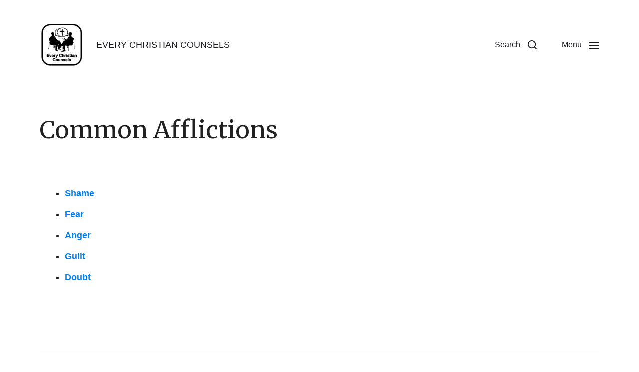

--- FILE ---
content_type: text/html; charset=UTF-8
request_url: https://www.psalm88.org/common-afflictions/
body_size: 9686
content:
<!DOCTYPE html>

<html class="no-js" lang="en-US">

	<head>

		<meta http-equiv="content-type" content="text/html" charset="UTF-8" />
		<meta name="viewport" content="width=device-width, initial-scale=1.0" />

		<link rel="profile" href="http://gmpg.org/xfn/11">

		<title>Common Afflictions &#8211; Biblical Counselling Toolkit</title>
<meta name='robots' content='max-image-preview:large' />
<link rel='dns-prefetch' href='//s.w.org' />
<link rel="alternate" type="application/rss+xml" title="Biblical Counselling Toolkit &raquo; Feed" href="https://www.psalm88.org/feed/" />
<link rel="alternate" type="application/rss+xml" title="Biblical Counselling Toolkit &raquo; Comments Feed" href="https://www.psalm88.org/comments/feed/" />
		<!-- This site uses the Google Analytics by MonsterInsights plugin v9.11.1 - Using Analytics tracking - https://www.monsterinsights.com/ -->
		<!-- Note: MonsterInsights is not currently configured on this site. The site owner needs to authenticate with Google Analytics in the MonsterInsights settings panel. -->
					<!-- No tracking code set -->
				<!-- / Google Analytics by MonsterInsights -->
				<script type="text/javascript">
			window._wpemojiSettings = {"baseUrl":"https:\/\/s.w.org\/images\/core\/emoji\/13.0.1\/72x72\/","ext":".png","svgUrl":"https:\/\/s.w.org\/images\/core\/emoji\/13.0.1\/svg\/","svgExt":".svg","source":{"concatemoji":"https:\/\/www.psalm88.org\/wp-includes\/js\/wp-emoji-release.min.js?ver=5.7.14"}};
			!function(e,a,t){var n,r,o,i=a.createElement("canvas"),p=i.getContext&&i.getContext("2d");function s(e,t){var a=String.fromCharCode;p.clearRect(0,0,i.width,i.height),p.fillText(a.apply(this,e),0,0);e=i.toDataURL();return p.clearRect(0,0,i.width,i.height),p.fillText(a.apply(this,t),0,0),e===i.toDataURL()}function c(e){var t=a.createElement("script");t.src=e,t.defer=t.type="text/javascript",a.getElementsByTagName("head")[0].appendChild(t)}for(o=Array("flag","emoji"),t.supports={everything:!0,everythingExceptFlag:!0},r=0;r<o.length;r++)t.supports[o[r]]=function(e){if(!p||!p.fillText)return!1;switch(p.textBaseline="top",p.font="600 32px Arial",e){case"flag":return s([127987,65039,8205,9895,65039],[127987,65039,8203,9895,65039])?!1:!s([55356,56826,55356,56819],[55356,56826,8203,55356,56819])&&!s([55356,57332,56128,56423,56128,56418,56128,56421,56128,56430,56128,56423,56128,56447],[55356,57332,8203,56128,56423,8203,56128,56418,8203,56128,56421,8203,56128,56430,8203,56128,56423,8203,56128,56447]);case"emoji":return!s([55357,56424,8205,55356,57212],[55357,56424,8203,55356,57212])}return!1}(o[r]),t.supports.everything=t.supports.everything&&t.supports[o[r]],"flag"!==o[r]&&(t.supports.everythingExceptFlag=t.supports.everythingExceptFlag&&t.supports[o[r]]);t.supports.everythingExceptFlag=t.supports.everythingExceptFlag&&!t.supports.flag,t.DOMReady=!1,t.readyCallback=function(){t.DOMReady=!0},t.supports.everything||(n=function(){t.readyCallback()},a.addEventListener?(a.addEventListener("DOMContentLoaded",n,!1),e.addEventListener("load",n,!1)):(e.attachEvent("onload",n),a.attachEvent("onreadystatechange",function(){"complete"===a.readyState&&t.readyCallback()})),(n=t.source||{}).concatemoji?c(n.concatemoji):n.wpemoji&&n.twemoji&&(c(n.twemoji),c(n.wpemoji)))}(window,document,window._wpemojiSettings);
		</script>
		<style type="text/css">
img.wp-smiley,
img.emoji {
	display: inline !important;
	border: none !important;
	box-shadow: none !important;
	height: 1em !important;
	width: 1em !important;
	margin: 0 .07em !important;
	vertical-align: -0.1em !important;
	background: none !important;
	padding: 0 !important;
}
</style>
	<link rel='stylesheet' id='wp-block-library-css'  href='https://www.psalm88.org/wp-includes/css/dist/block-library/style.min.css?ver=5.7.14' type='text/css' media='all' />
<link rel='stylesheet' id='rss-retriever-css'  href='https://www.psalm88.org/wp-content/plugins/wp-rss-retriever/inc/css/rss-retriever.css?ver=1.6.10' type='text/css' media='all' />
<link rel='stylesheet' id='wp-show-posts-css'  href='https://www.psalm88.org/wp-content/plugins/wp-show-posts/css/wp-show-posts-min.css?ver=1.1.6' type='text/css' media='all' />
<link rel='stylesheet' id='chaplin-google-fonts-css'  href='//fonts.googleapis.com/css?family=Merriweather%3A400%2C700%2C400italic%2C700italic&#038;ver=1' type='text/css' media='all' />
<link rel='stylesheet' id='chaplin-style-css'  href='https://www.psalm88.org/wp-content/themes/chaplin/style.css?ver=2.6.6' type='text/css' media='all' />
<style id='chaplin-style-inline-css' type='text/css'>
:root{--headings-font:Merriweather,Georgia,'Times New Roman',Times,serif;--headings-weight:400;--headings-color:#212121;--accent-color:#037ef3}h1,h2,h3,h4,h5,h6,.faux-heading,.ff-headings{font-family:Merriweather,Georgia,'Times New Roman',Times,serif}h1,h2,h3,h4,h5,h6,.faux-heading,.fw-headings{font-weight:400}h1,h2,h3,h4,h5,h6,.faux-heading{color:#212121}@supports ( color:color( display-p3 0 0 0 / 1 ) ){h1,h2,h3,h4,h5,h6,.faux-heading{color:color( display-p3 0.129 0.129 0.129 / 1 )}}.bg-accent,.bg-accent-hover:hover,:root .has-accent-background-color,button,.button,.faux-button,.wp-block-button__link,:root .wp-block-file a.wp-block-file__button,input[type='button'],input[type='reset'],input[type='submit'],:root .woocommerce #respond input#submit,:root .woocommerce a.button,:root .woocommerce button.button,:root .woocommerce input.button{background-color:#037ef3}@supports ( color:color( display-p3 0 0 0 / 1 ) ){.bg-accent,.bg-accent-hover:hover,:root .has-accent-background-color,button,.button,.faux-button,.wp-block-button__link,:root .wp-block-file a.wp-block-file__button,input[type='button'],input[type='reset'],input[type='submit'],:root .woocommerce #respond input#submit,:root .woocommerce a.button,:root .woocommerce button.button,:root .woocommerce input.button{background-color:color( display-p3 0.012 0.494 0.953 / 1 )}}.border-color-accent,.border-color-accent-hover:hover,blockquote{border-color:#037ef3}@supports ( color:color( display-p3 0 0 0 / 1 ) ){.border-color-accent,.border-color-accent-hover:hover,blockquote{border-color:color( display-p3 0.012 0.494 0.953 / 1 )}}.color-accent,.color-accent-hover:hover,:root .has-accent-color,a,.is-style-outline .wp-block-button__link:not(.has-text-color),.wp-block-button__link.is-style-outline{color:#037ef3}@supports ( color:color( display-p3 0 0 0 / 1 ) ){.color-accent,.color-accent-hover:hover,:root .has-accent-color,a,.is-style-outline .wp-block-button__link:not(.has-text-color),.wp-block-button__link.is-style-outline{color:color( display-p3 0.012 0.494 0.953 / 1 )}}.fill-children-accent,.fill-children-accent *{fill:#037ef3}@supports ( color:color( display-p3 0 0 0 / 1 ) ){.fill-children-accent,.fill-children-accent *{fill:color( display-p3 0.012 0.494 0.953 / 1 )}}
</style>
<link rel='stylesheet' id='chaplin-print-styles-css'  href='https://www.psalm88.org/wp-content/themes/chaplin/assets/css/print.css?ver=2.6.6' type='text/css' media='print' />
<script type='text/javascript' id="nb-jquery" src='https://www.psalm88.org/wp-includes/js/jquery/jquery.min.js?ver=3.5.1' id='jquery-core-js'></script>
<script type='text/javascript' src='https://www.psalm88.org/wp-includes/js/jquery/jquery-migrate.min.js?ver=3.3.2' id='jquery-migrate-js'></script>
<script type='text/javascript' src='https://www.psalm88.org/wp-includes/js/imagesloaded.min.js?ver=4.1.4' id='imagesloaded-js'></script>
<script type='text/javascript' src='https://www.psalm88.org/wp-content/themes/chaplin/assets/js/modernizr-touchevents.min.js?ver=3.6.0' id='chaplin-modernizr-js'></script>
<script type='text/javascript' id='chaplin-construct-js-extra'>
/* <![CDATA[ */
var chaplin_ajax_load_more = {"ajaxurl":"https:\/\/www.psalm88.org\/wp-admin\/admin-ajax.php"};
/* ]]> */
</script>
<script type='text/javascript' src='https://www.psalm88.org/wp-content/themes/chaplin/assets/js/construct.js?ver=2.6.6' id='chaplin-construct-js'></script>
<link rel="https://api.w.org/" href="https://www.psalm88.org/wp-json/" /><link rel="alternate" type="application/json" href="https://www.psalm88.org/wp-json/wp/v2/pages/131" /><link rel="EditURI" type="application/rsd+xml" title="RSD" href="https://www.psalm88.org/xmlrpc.php?rsd" />
<link rel="wlwmanifest" type="application/wlwmanifest+xml" href="https://www.psalm88.org/wp-includes/wlwmanifest.xml" /> 
<meta name="generator" content="WordPress 5.7.14" />
<link rel="canonical" href="https://www.psalm88.org/common-afflictions/" />
<link rel='shortlink' href='https://www.psalm88.org/?p=131' />
<link rel="alternate" type="application/json+oembed" href="https://www.psalm88.org/wp-json/oembed/1.0/embed?url=https%3A%2F%2Fwww.psalm88.org%2Fcommon-afflictions%2F" />
<link rel="alternate" type="text/xml+oembed" href="https://www.psalm88.org/wp-json/oembed/1.0/embed?url=https%3A%2F%2Fwww.psalm88.org%2Fcommon-afflictions%2F&#038;format=xml" />
		<script>document.documentElement.className = document.documentElement.className.replace( 'no-js', 'js' );</script>
		<link rel="icon" href="https://www.psalm88.org/wp-content/uploads/2021/04/Screenshot-2021-04-05-at-12.11.43-PM-150x150.png" sizes="32x32" />
<link rel="icon" href="https://www.psalm88.org/wp-content/uploads/2021/04/Screenshot-2021-04-05-at-12.11.43-PM.png" sizes="192x192" />
<link rel="apple-touch-icon" href="https://www.psalm88.org/wp-content/uploads/2021/04/Screenshot-2021-04-05-at-12.11.43-PM.png" />
<meta name="msapplication-TileImage" content="https://www.psalm88.org/wp-content/uploads/2021/04/Screenshot-2021-04-05-at-12.11.43-PM.png" />
		<style type="text/css" id="wp-custom-css">
			.wp-show-posts-entry-meta-below-post{
		padding-bottom: 10px;
}

.wp-show-posts-entry-meta-below-post a{
	padding: 0.3em;
	color: #ff345f;
	border-radius: 3px;
	background-color: #fff;
	font-weight:bold;
	text-decoration: none;
	font-size:1.1em;
}

.wp-show-posts-entry-meta-below-post a:visited{
	color: #ff345f;
	font-size:1.1em;
}

h4{
	color:#082e54
}


a, a:visited {
	font-weight:bold;
	text-decoration: none;
}

li{
	padding-bottom: 10px !important;
}


.wp_rss_retriever_item a{
list-style-type: none;
text-decoration: none;

}

.wp_rss_retriever_item a:visited{

}

.wp_rss_retriever_list {
margin-left: 0 !important;
padding-left: 0 !important;
	  text-decoration: none;
}

.rss-aggregator {
margin-left: 15px !important;
padding-left: 0 !important;
margin-bottom:1px;
	  text-decoration: none;
}

.wprss-feed-meta {
padding: 5px 0px 5px 0px;
	font-size:1.0em;
}

.feed-item {
padding-top: 5px;
padding-bottom: 20px;
font-size:1.0em;
text-decoration: none;
}		</style>
		
	</head>

	<body class="nb-3-3-8 nimble-no-local-data-skp__post_page_131 nimble-no-group-site-tmpl-skp__all_page page-template-default page page-id-131 wp-custom-logo sek-hide-rc-badge pagination-type-button has-sticky-header missing-post-thumbnail has-no-pagination not-showing-comments elementor-default elementor-kit-1847">

		
		<a class="skip-link faux-button" href="#site-content">Skip to the content</a>

		
			<header id="site-header">

				
				<div class="header-inner stick-me">

					<div class="section-inner">

						<div class="header-titles">

															<div class="site-logo faux-heading">
		<a href="https://www.psalm88.org/" rel="home" class="custom-logo-link custom-logo">
			<img src="https://www.psalm88.org/wp-content/uploads/2021/04/cropped-Screenshot-2021-04-05-at-12.11.43-PM.png" width="117" height="120"  />
		</a>

		<span class="screen-reader-text">Biblical Counselling Toolkit</span></div>
							
															<div class="site-description">EVERY CHRISTIAN COUNSELS</div>
							
						</div><!-- .header-titles -->

						<div class="header-navigation-wrapper">

							
							<div class="main-menu-alt-container hide-js">

								<ul class="main-menu-alt dropdown-menu reset-list-style">
									<li class="page_item page-item-1769"><a href="https://www.psalm88.org/excerpt-from-antidepressants-in-looking-up-from-the-stubborn-darkness-by-ed-welch/">&#8216;Antidepressants&#8217;</a></li>
<li class="page_item page-item-1749"><a href="https://www.psalm88.org/excerpt-from-what-has-helped-in-looking-up-from-the-stubborn-darkness-by-ed-welch/">&#8216;What Has Helped&#8217;</a></li>
<li class="page_item page-item-2398"><a href="https://www.psalm88.org/a-biblical-reflection-on-acceptance-commitment-therapy-act-kenneth-lo/">A Biblical Reflection on Acceptance &#038; Commitment Therapy (ACT) | Kenneth Lo</a></li>
<li class="page_item page-item-1657"><a href="https://www.psalm88.org/a-christian-understanding-of-myself-as-a-child-of-divorce-the-loss-and-recovery-of-my-being-kenneth-lo/">A Christian understanding of myself as a child of divorce. The loss and recovery of my being | Kenneth Lo</a></li>
<li class="page_item page-item-3543"><a href="https://www.psalm88.org/a-personal-reflection-on-eating-disorder/">A Personal Reflection on Eating Disorder</a></li>
<li class="page_item page-item-188"><a href="https://www.psalm88.org/abortion/">Abortion</a></li>
<li class="page_item page-item-3320"><a href="https://www.psalm88.org/more-videos-on-dbc-2/">About DBC</a></li>
<li class="page_item page-item-1650"><a href="https://www.psalm88.org/abuse/">Abuse</a></li>
<li class="page_item page-item-109"><a href="https://www.psalm88.org/depression/">Addiction</a></li>
<li class="page_item page-item-254"><a href="https://www.psalm88.org/alcohol/">Alcohol</a></li>
<li class="page_item page-item-3004"><a href="https://www.psalm88.org/alzheimer/">Alzheimer &#038; Dementia</a></li>
<li class="page_item page-item-300"><a href="https://www.psalm88.org/anger/">Anger</a></li>
<li class="page_item page-item-235"><a href="https://www.psalm88.org/anxiety/">Anxiety</a></li>
<li class="page_item page-item-2514"><a href="https://www.psalm88.org/an-introduction-to-anxiety/">Anxiety: An Introduction</a></li>
<li class="page_item page-item-2437"><a href="https://www.psalm88.org/anxious-amy/">Anxious Amy</a></li>
<li class="page_item page-item-280"><a href="https://www.psalm88.org/asperger-syndrome/">Asperger Syndrome</a></li>
<li class="page_item page-item-785"><a href="https://www.psalm88.org/not-numbers-covid-19s-loss-grief/">Behind the Numbers: Covid-19&#8217;s Loss &#038; Grief</a></li>
<li class="page_item page-item-105"><a href="https://www.psalm88.org/biblical-counseling/">Biblical Counselling</a></li>
<li class="page_item page-item-831"><a href="https://www.psalm88.org/biblical-counselling-hands-on-2/">Biblical Counselling Hands-on</a></li>
<li class="page_item page-item-333"><a href="https://www.psalm88.org/biblical-counselling-in-the-local-church/">Biblical Counselling in the Local Church</a></li>
<li class="page_item page-item-1997"><a href="https://www.psalm88.org/bipolar-disorder-2/">Bipolar Disorder</a></li>
<li class="page_item page-item-210"><a href="https://www.psalm88.org/burn-out-in-ministry/">Burnout in Ministry</a></li>
<li class="page_item page-item-293"><a href="https://www.psalm88.org/busyness/">Busyness</a></li>
<li class="page_item page-item-859"><a href="https://www.psalm88.org/cancer/">Cancer</a></li>
<li class="page_item page-item-2227"><a href="https://www.psalm88.org/case-scenario-joseph/">Case Scenario: Joseph</a></li>
<li class="page_item page-item-1549"><a href="https://www.psalm88.org/week-1-case-scenario-simon/">Case Scenario: Simon</a></li>
<li class="page_item page-item-2419"><a href="https://www.psalm88.org/case-studies/">Case Studies</a></li>
<li class="page_item page-item-3041"><a href="https://www.psalm88.org/case-studies-2/">Case Studies</a></li>
<li class="page_item page-item-3329"><a href="https://www.psalm88.org/ccef-in-tcc/">CCEF in TCC</a></li>
<li class="page_item page-item-2370"><a href="https://www.psalm88.org/ccef-powlison-lane-tripps-3-trees-model/">CCEF/Powlison/Lane-Tripp&#8217;s &#8220;3 Trees Model&#8221;</a></li>
<li class="page_item page-item-2512"><a href="https://www.psalm88.org/pastoral-spotlight-anxiety/">CGL 2023 Pastoral Spotlight: Anxiety</a></li>
<li class="page_item page-item-1108"><a href="https://www.psalm88.org/cgl-biblical-counseling-training-4july/">CGL Training July2020: Interpersonal Word Ministry (IWM)</a></li>
<li class="page_item page-item-1384"><a href="https://www.psalm88.org/g360-week-1-the-biblical-counselling-movement-after-adams/">Chapter 1: The Birth of a Biblical Counselling Movement and the Need for Growth</a></li>
<li class="page_item page-item-1461"><a href="https://www.psalm88.org/chapter-2-6-conclusions/">Chapter 2-6 Conclusions</a></li>
<li class="page_item page-item-2028"><a href="https://www.psalm88.org/child-abuse/">Child Abuse</a></li>
<li class="page_item page-item-3400"><a href="https://www.psalm88.org/parenting/">Christian Parenting</a></li>
<li class="page_item page-item-195"><a href="https://www.psalm88.org/chronic-illness/">Chronic Pain</a></li>
<li class="page_item page-item-3621"><a href="https://www.psalm88.org/church-community/">Church Community</a></li>
<li class="page_item page-item-131 current_page_item current-menu-item"><a href="https://www.psalm88.org/common-afflictions/" aria-current="page">Common Afflictions</a></li>
<li class="page_item page-item-129"><a href="https://www.psalm88.org/common-life-issues/">Common Life Issues</a></li>
<li class="page_item page-item-273"><a href="https://www.psalm88.org/conflicts/">Conflict</a></li>
<li class="page_item page-item-1587"><a href="https://www.psalm88.org/conversational-goals/">Conversational Goals</a></li>
<li class="page_item page-item-207"><a href="https://www.psalm88.org/counselling-in-the-local-church/">Counselling in the Local church (For Pastors)</a></li>
<li class="page_item page-item-629"><a href="https://www.psalm88.org/covid-19-reflections/">COVID-19</a></li>
<li class="page_item page-item-794"><a href="https://www.psalm88.org/covid-19-impact-suffering-anxiety-fear/">Covid-19 Impact: Uncertainty, Anxiety, Fear</a></li>
<li class="page_item page-item-212"><a href="https://www.psalm88.org/dangers-of-pastoral-ministry/">Dangers of Pastoral Ministry</a></li>
<li class="page_item page-item-215"><a href="https://www.psalm88.org/dating/">Dating</a></li>
<li class="page_item page-item-1597"><a href="https://www.psalm88.org/death-of-unbelieving-loved-ones/">Death of unbelieving loved ones</a></li>
<li class="page_item page-item-114"><a href="https://www.psalm88.org/depression-2/">Depression</a></li>
<li class="page_item page-item-1611"><a href="https://www.psalm88.org/depression-in-full-time-ministry/">Depression in Full-Time Ministry</a></li>
<li class="page_item page-item-2049"><a href="https://www.psalm88.org/depression-sufferers-testimonies/">Depression Sufferers&#8217; Testimonies</a></li>
<li class="page_item page-item-1103"><a href="https://www.psalm88.org/depression-webinar-2-4/">Depression Webinar 2-4</a></li>
<li class="page_item page-item-1672"><a href="https://www.psalm88.org/devotion-on-1kings-194-16-delwyn-goh/">Devotion on 1Kings 19:4-16 | Delwyn Goh</a></li>
<li class="page_item page-item-230"><a href="https://www.psalm88.org/divorce-remarriage/">Divorce &#038; Remarriage</a></li>
<li class="page_item page-item-232"><a href="https://www.psalm88.org/divorced-parents/">Divorced Parents</a></li>
<li class="page_item page-item-304"><a href="https://www.psalm88.org/doubt/">Doubt</a></li>
<li class="page_item page-item-284"><a href="https://www.psalm88.org/eating-disorder/">Eating Disorder</a></li>
<li class="page_item page-item-2035"><a href="https://www.psalm88.org/establishing-biblical-counselling-in-tcc/">Establishing Biblical Counselling in TCC &#038; Beyond</a></li>
<li class="page_item page-item-2221"><a href="https://www.psalm88.org/word-ministry/">ETCA: CM9 &#038; GM2g</a></li>
<li class="page_item page-item-25"><a href="https://www.psalm88.org/">Every Christian Counsels</a></li>
<li class="page_item page-item-1327"><a href="https://www.psalm88.org/excerpt-from-when-darkness-seems-my-closest-friend/">Excerpt from: &#8216;When Darkness Seems My Closest Friend&#8217;</a></li>
<li class="page_item page-item-219"><a href="https://www.psalm88.org/extramarital-sex/">Extramarital Sex</a></li>
<li class="page_item page-item-3662"><a href="https://www.psalm88.org/family/">Family</a></li>
<li class="page_item page-item-227"><a href="https://www.psalm88.org/family-system-theory/">Family System Theory</a></li>
<li class="page_item page-item-298"><a href="https://www.psalm88.org/fear/">Fear</a></li>
<li class="page_item page-item-291"><a href="https://www.psalm88.org/finance-security/">Finance &#038; Security</a></li>
<li class="page_item page-item-2881"><a href="https://www.psalm88.org/2881-2/">First Year Ministry</a></li>
<li class="page_item page-item-2410"><a href="https://www.psalm88.org/first-year-session-three-know-in-order-to-change-myself-not-my-spouse/">First Year Session Three: Know in order to Change Myself, Not My Spouse.</a></li>
<li class="page_item page-item-263"><a href="https://www.psalm88.org/forgiveness/">Forgiveness</a></li>
<li class="page_item page-item-1287"><a href="https://www.psalm88.org/forum/">Forum</a></li>
<li class="page_item page-item-1298"><a href="https://www.psalm88.org/community/">Forum</a></li>
<li class="page_item page-item-3726"><a href="https://www.psalm88.org/fostering/">Fostering</a></li>
<li class="page_item page-item-120"><a href="https://www.psalm88.org/friendship/">Friendship</a></li>
<li class="page_item page-item-173"><a href="https://www.psalm88.org/funerals/">Funerals</a></li>
<li class="page_item page-item-3026"><a href="https://www.psalm88.org/further-resources-on-conflicts/">Further Resources on Conflicts</a></li>
<li class="page_item page-item-1096"><a href="https://www.psalm88.org/tcc-cgl-biblical-counseling-training/">G360 Biblical Counseling Module (2020)</a></li>
<li class="page_item page-item-2214"><a href="https://www.psalm88.org/g360-biblical-counseling-module-2022/">G360 Biblical Counseling Module (2022)</a></li>
<li class="page_item page-item-3739"><a href="https://www.psalm88.org/g360-biblical-counselling-module/">G360 Biblical Counselling Module</a></li>
<li class="page_item page-item-3741"><a href="https://www.psalm88.org/g360-biblical-counseling-module-2024/">G360 Biblical Counselling Module (2024)</a></li>
<li class="page_item page-item-256"><a href="https://www.psalm88.org/gambling/">Gambling</a></li>
<li class="page_item page-item-1712"><a href="https://www.psalm88.org/getting-care-in-church-community-when-it-gets-difficult/">Getting care, in church community &#8211; when it gets difficult | Delwyn Goh</a></li>
<li class="page_item page-item-118"><a href="https://www.psalm88.org/grief-suffering/">Grief &#038; Lament</a></li>
<li class="page_item page-item-302"><a href="https://www.psalm88.org/guilt/">Guilt</a></li>
<li class="page_item page-item-289"><a href="https://www.psalm88.org/honouring-parents/">Honouring Parents</a></li>
<li class="page_item page-item-186"><a href="https://www.psalm88.org/hospital-visits/">Hospital Visits</a></li>
<li class="page_item page-item-2471"><a href="https://www.psalm88.org/idolatory/">Idolatory</a></li>
<li class="page_item page-item-1728"><a href="https://www.psalm88.org/if-you-are-family-or-friend-in-looking-up-from-the-stubborn-darkness-by-ed-welchs/">If You Are Family or Friend.</a></li>
<li class="page_item page-item-193"><a href="https://www.psalm88.org/infertility/">Infertility</a></li>
<li class="page_item page-item-3104"><a href="https://www.psalm88.org/adultery/">Infidelity</a></li>
<li class="page_item page-item-2138"><a href="https://www.psalm88.org/intervention/">Intervention</a></li>
<li class="page_item page-item-2859"><a href="https://www.psalm88.org/intimacy/">Intimacy</a></li>
<li class="page_item page-item-2486"><a href="https://www.psalm88.org/introducing-ccef-in-tcc/">Introducing CCEF in TCC</a></li>
<li class="page_item page-item-1993"><a href="https://www.psalm88.org/bipolar-disorder/">Look biblically beyond the mental illness, and see that we all are insanely mad | Jiawen</a></li>
<li class="page_item page-item-1848"><a href="https://www.psalm88.org/manipulation/">Manipulation</a></li>
<li class="page_item page-item-223"><a href="https://www.psalm88.org/marital-abuse/">Marital Abuse</a></li>
<li class="page_item page-item-221"><a href="https://www.psalm88.org/marital-conflict/">Marital Conflict</a></li>
<li class="page_item page-item-112"><a href="https://www.psalm88.org/marriage/">Marriage</a></li>
<li class="page_item page-item-3258"><a href="https://www.psalm88.org/marriage-building/">Marriage Building</a></li>
<li class="page_item page-item-3456"><a href="https://www.psalm88.org/marriage-counseling-tools/">Marriage Counseling Tools</a></li>
<li class="page_item page-item-2089"><a href="https://www.psalm88.org/marriage-ministry-resources-compilation/">Marriage Ministry Resources Compilation</a></li>
<li class="page_item page-item-247"><a href="https://www.psalm88.org/medication/">Medication</a></li>
<li class="page_item page-item-2506"><a href="https://www.psalm88.org/mental-health-news/">Mental Health News</a></li>
<li class="page_item page-item-191"><a href="https://www.psalm88.org/miscarriage/">Miscarriage</a></li>
<li class="page_item page-item-912"><a href="https://www.psalm88.org/more-ccef-bca-publications/">More CCEF &#038; BCA Publications</a></li>
<li class="page_item page-item-914"><a href="https://www.psalm88.org/more-covid-james-reflection-kenneth-lo/">More COVID &#038; James Reflection | Kenneth Lo</a></li>
<li class="page_item page-item-908"><a href="https://www.psalm88.org/more-mainstream-media/">More Mainstream Media</a></li>
<li class="page_item page-item-1538"><a href="https://www.psalm88.org/depression-videos/">More Videos on Depression</a></li>
<li class="page_item page-item-3076"><a href="https://www.psalm88.org/neuroscience/">Neuroscience</a></li>
<li class="page_item page-item-276"><a href="https://www.psalm88.org/ocd/">Obsessive Compulsive Disorder (OCD)</a></li>
<li class="page_item page-item-596"><a href="https://www.psalm88.org/personality-disorder/">Obsessive Compulsive Personality Disorder</a></li>
<li class="page_item page-item-3325"><a href="https://www.psalm88.org/one-students-testimony/">One Student&#8217;s Testimony</a></li>
<li class="page_item page-item-252"><a href="https://www.psalm88.org/online-gaming/">Online Gaming</a></li>
<li class="page_item page-item-3883"><a href="https://www.psalm88.org/parental-conflicts/">Parental Conflicts</a></li>
<li class="page_item page-item-107"><a href="https://www.psalm88.org/pastoral-ministry/">Pastoral Ministry</a></li>
<li class="page_item page-item-3587"><a href="https://www.psalm88.org/pocd/">POCD</a></li>
<li class="page_item page-item-2131"><a href="https://www.psalm88.org/postnatal-depression/">Postnatal Depression</a></li>
<li class="page_item page-item-217"><a href="https://www.psalm88.org/pre-marital-sex/">Pre-marital Sex</a></li>
<li class="page_item page-item-278"><a href="https://www.psalm88.org/ptsd/">PTSD</a></li>
<li class="page_item page-item-2707"><a href="https://www.psalm88.org/resources-on-anxiety-2/">Resources on Anxiety</a></li>
<li class="page_item page-item-1707"><a href="https://www.psalm88.org/role-of-medical-treatment-secular-counselling-biblical-counselling-in-depression-anxiety-delwyn-goh/">Role of medical treatment, secular counselling, biblical counselling in depression/anxiety | Delwyn Goh</a></li>
<li class="page_item page-item-621"><a href="https://www.psalm88.org/sanctification/">Sanctification</a></li>
<li class="page_item page-item-282"><a href="https://www.psalm88.org/schizophrenia/">Schizophrenia</a></li>
<li class="page_item page-item-1841"><a href="https://www.psalm88.org/schizophrenia-psychosis/">Schizophrenia &#038; Psychosis</a></li>
<li class="page_item page-item-182"><a href="https://www.psalm88.org/secular-vs-biblical-counselling/">Secular vs Biblical Counselling</a></li>
<li class="page_item page-item-2293"><a href="https://www.psalm88.org/seeing-with-new-eyes-conclusion-toward-simplicity/">Seeing With New Eyes: Conclusion. Toward Simplicity</a></li>
<li class="page_item page-item-2283"><a href="https://www.psalm88.org/seeing-with-new-eyes-intro-to-part-1-scripture-opens-blind-eyes/">Seeing With New Eyes: Intro to Part 1: Scripture Opens Blind Eyes</a></li>
<li class="page_item page-item-2273"><a href="https://www.psalm88.org/seeing-with-new-eyes-introduction-the-gaze-of-god/">Seeing with New Eyes: Introduction. The Gaze of God</a></li>
<li class="page_item page-item-2256"><a href="https://www.psalm88.org/seeing-with-new-eyes/">Seeing with New Eyes: Preface</a></li>
<li class="page_item page-item-2288"><a href="https://www.psalm88.org/seeing-with-new-eyes-intro-to-part-2-reinterpreting-life/">Seeing With New Eyes. Intro to Part 2: Reinterpreting Life</a></li>
<li class="page_item page-item-241"><a href="https://www.psalm88.org/self-harm/">Self-harm</a></li>
<li class="page_item page-item-261"><a href="https://www.psalm88.org/assault-and-abuse/">Sexual Abuse</a></li>
<li class="page_item page-item-250"><a href="https://www.psalm88.org/pornography/">Sexual Addiction</a></li>
<li class="page_item page-item-225"><a href="https://www.psalm88.org/sexual-intimacy/">Sexual Intimacy</a></li>
<li class="page_item page-item-2848"><a href="https://www.psalm88.org/sg-contacts/">SG Contacts</a></li>
<li class="page_item page-item-296"><a href="https://www.psalm88.org/shame/">Shame</a></li>
<li class="page_item page-item-2105"><a href="https://www.psalm88.org/side-by-side-walking-with-others-in-wisdom-love/">Side By Side: Walking with Others in Wisdom &#038; Love</a></li>
<li class="page_item page-item-868"><a href="https://www.psalm88.org/understanding-the-singapore-culture-the-air-we-breathe/">Singaporean Culture</a></li>
<li class="page_item page-item-271"><a href="https://www.psalm88.org/singleness/">Singleness</a></li>
<li class="page_item page-item-3813"><a href="https://www.psalm88.org/jack-miller-sonship/">Sonship</a></li>
<li class="page_item page-item-2309"><a href="https://www.psalm88.org/speaking-truth-in-love-intro-to-part-1/">Speaking Truth in Love: Intro to Part 1</a></li>
<li class="page_item page-item-2315"><a href="https://www.psalm88.org/speaking-truth-in-love-intro-to-part-2/">Speaking Truth in Love: Intro to Part 2</a></li>
<li class="page_item page-item-2304"><a href="https://www.psalm88.org/speaking-truth-in-love-preface/">Speaking Truth in Love: Preface</a></li>
<li class="page_item page-item-127"><a href="https://www.psalm88.org/specific-conditions/">Specific Conditions</a></li>
<li class="page_item page-item-3089"><a href="https://www.psalm88.org/spiritual-abuse-abusive-leaders-churches/">Spiritual Abuse: Abusive Leaders &#038; Churches</a></li>
<li class="page_item page-item-11"><a href="https://www.psalm88.org/homosexuality/">SSA</a></li>
<li class="page_item page-item-738"><a href="https://www.psalm88.org/st-anxiety-and-worry-amid-covid19-uncertainty-5april/">ST: Anxiety and worry amid Covid19 uncertainty (5April)</a></li>
<li class="page_item page-item-759"><a href="https://www.psalm88.org/st-is-my-anxiety-normal-how-covid19-may-affect-mental-health-13april/">ST: Is my anxiety normal? (13April)</a></li>
<li class="page_item page-item-931"><a href="https://www.psalm88.org/suffering-and-psalm-119/">Suffering and Psalm 119</a></li>
<li class="page_item page-item-243"><a href="https://www.psalm88.org/suicide-2/">Suicide</a></li>
<li class="page_item page-item-617"><a href="https://www.psalm88.org/suicide-assessment-questions/">Suicide Assessment Questions</a></li>
<li class="page_item page-item-245"><a href="https://www.psalm88.org/supporting-caregivers/">Supporting Caregivers</a></li>
<li class="page_item page-item-2154"><a href="https://www.psalm88.org/deacons-training-resources-compilation/">TCC Deacons &#8216;First-Aid&#8217; Training Resources Compilation</a></li>
<li class="page_item page-item-1105"><a href="https://www.psalm88.org/tcc-ministries/">TCC Ministries</a></li>
<li class="page_item page-item-2173"><a href="https://www.psalm88.org/tcc-post-mpw-foundational-course/">TCC Post-MPW Foundational Course</a></li>
<li class="page_item page-item-982"><a href="https://www.psalm88.org/webinar-understanding-depression/">TCC Webinar 1: Introduction to Depression</a></li>
<li class="page_item page-item-1316"><a href="https://www.psalm88.org/tcc-webinar-2-walking-as-depressed/">TCC Webinar 2: Walking as Depressed</a></li>
<li class="page_item page-item-3638"><a href="https://www.psalm88.org/the-crossing-church/">The Crossing Church</a></li>
<li class="page_item page-item-3577"><a href="https://www.psalm88.org/training/">Training</a></li>
<li class="page_item page-item-2561"><a href="https://www.psalm88.org/understand-anxiety-biblically/">Understand Anxiety: Biblically</a></li>
<li class="page_item page-item-2534"><a href="https://www.psalm88.org/understand-anxiety/">Understand Anxiety: From Others&#8217; Experience of it</a></li>
<li class="page_item page-item-2548"><a href="https://www.psalm88.org/understand-anxiety-from-personal-experience-of-it/">Understand Anxiety: From Our Personal Experience of it</a></li>
<li class="page_item page-item-2669"><a href="https://www.psalm88.org/understand-anxiety-applied/">Understand Anxiety: God&#8217;s Word Applied (Theory into Practice)</a></li>
<li class="page_item page-item-116"><a href="https://www.psalm88.org/victimized/">Victimised</a></li>
<li class="page_item page-item-1691"><a href="https://www.psalm88.org/voyeurism/">Voyeurism</a></li>
<li class="page_item page-item-2692"><a href="https://www.psalm88.org/walking-with-the-anxious/">Walking with the Anxious</a></li>
<li class="page_item page-item-2591"><a href="https://www.psalm88.org/walking-with-the-anxious-faq/">Walking with the Anxious: FAQ</a></li>
<li class="page_item page-item-1726"><a href="https://www.psalm88.org/1726-2/">Webinar 3: Walking WITH the Depressed</a></li>
<li class="page_item page-item-1573"><a href="https://www.psalm88.org/week-1-class-outline/">Week 1 Class Outline</a></li>
<li class="page_item page-item-1553"><a href="https://www.psalm88.org/week-1-whiteboard/">Week 1 Whiteboard</a></li>
<li class="page_item page-item-1565"><a href="https://www.psalm88.org/week-2-class-outline/">Week 2 Class Outline</a></li>
<li class="page_item page-item-1569"><a href="https://www.psalm88.org/week-2-three-tree-diagram-kenneth/">Week 2 Three Tree Diagram: Kenneth</a></li>
<li class="page_item page-item-1580"><a href="https://www.psalm88.org/week-3-class-outline/">Week 3 Class Outline</a></li>
<li class="page_item page-item-744"><a href="https://www.psalm88.org/welchs-looking-up-from-the-stubborn-darkness-kenneth-lo/">Welch&#8217;s &#8216;Looking UP from the Stubborn Darkness&#8217; | Kenneth Lo</a></li>
<li class="page_item page-item-180"><a href="https://www.psalm88.org/what-is-biblical-counselling/">What is Biblical Counselling</a></li>
<li class="page_item page-item-2218"><a href="https://www.psalm88.org/who-to-counsel-when-where/">Who to counsel?        When? Where?</a></li>
<li class="page_item page-item-287"><a href="https://www.psalm88.org/work-choices/">Work Choices</a></li>
<li class="page_item page-item-3053"><a href="https://www.psalm88.org/workshop-materials/">Workshop Materials</a></li>
<li class="page_item page-item-3645"><a href="https://www.psalm88.org/you-are-special-a-story-for-everyone-max-lucado/">You Are Special: A Story For Everyone|Lucado</a></li>
<li class="page_item page-item-2062"><a href="https://www.psalm88.org/youth-depression/">Youth &#038; Depression</a></li>
<li class="page_item page-item-969"><a href="https://www.psalm88.org/zoomcast-depression/">ZoomCast: Walking with the Depressed.</a></li>
								</ul><!-- .main-menu-alt -->

							</div><!-- .main-menu-alt-container -->

															<div class="main-menu-alt-social-container">
																	</div><!-- .main-menu-alt-social-container' -->
								
							<div class="header-toggles hide-no-js">

								
									<a href="#" class="toggle search-toggle" data-toggle-target=".search-modal" data-toggle-screen-lock="true" data-toggle-body-class="showing-search-modal" data-set-focus=".search-modal .search-field" aria-pressed="false" role="button">
										<div class="toggle-text">
											Search										</div>
										<svg class="svg-icon" aria-hidden="true" role="img" focusable="false" xmlns="http://www.w3.org/2000/svg" width="20" height="20" viewBox="0 0 20 20"><path fill="" d="M1148.0319,95.6176858 L1151.70711,99.2928932 C1152.09763,99.6834175 1152.09763,100.316582 1151.70711,100.707107 C1151.31658,101.097631 1150.68342,101.097631 1150.29289,100.707107 L1146.61769,97.0318993 C1145.07801,98.2635271 1143.12501,99 1141,99 C1136.02944,99 1132,94.9705627 1132,90 C1132,85.0294372 1136.02944,81 1141,81 C1145.97056,81 1150,85.0294372 1150,90 C1150,92.1250137 1149.26353,94.078015 1148.0319,95.6176858 Z M1146.04139,94.8563911 C1147.25418,93.5976949 1148,91.8859456 1148,90 C1148,86.1340067 1144.86599,83 1141,83 C1137.13401,83 1134,86.1340067 1134,90 C1134,93.8659933 1137.13401,97 1141,97 C1142.88595,97 1144.59769,96.2541764 1145.85639,95.0413859 C1145.88271,95.0071586 1145.91154,94.9742441 1145.94289,94.9428932 C1145.97424,94.9115423 1146.00716,94.8827083 1146.04139,94.8563911 Z" transform="translate(-1132 -81)" /></svg>									</a><!-- .search-toggle -->

									
								<a href="#" class="toggle nav-toggle" data-toggle-target=".menu-modal" data-toggle-screen-lock="true" data-toggle-body-class="showing-menu-modal" aria-pressed="false" data-set-focus=".menu-modal" role="button">
									<div class="toggle-text">
										Menu									</div>
									<div class="bars">
										<div class="bar"></div>
										<div class="bar"></div>
										<div class="bar"></div>
									</div><!-- .bars -->
								</a><!-- .nav-toggle -->

								
							</div><!-- .header-toggles -->

							
						</div><!-- .header-navigation-wrapper -->

					</div><!-- .section-inner -->

				</div><!-- .header-inner -->

				<div class="search-modal cover-modal" data-modal-target-string=".search-modal" aria-expanded="false">

	<div class="search-modal-inner modal-inner bg-body-background">

		<div class="section-inner">

			
			<form role="search" method="get" class="modal-search-form" action="https://www.psalm88.org/">
				<label class="screen-reader-text" for="search-form-696f4bfb3b4a8">
					Search for:				</label>
				<input type="search" id="search-form-696f4bfb3b4a8" class="search-field" placeholder="Search for&hellip;" value="" name="s" />
				<button type="submit" class="search-submit">Search</button>
			</form><!-- .search-form -->

			<a href="#" class="toggle search-untoggle fill-children-primary" data-toggle-target=".search-modal" data-toggle-screen-lock="true" data-toggle-body-class="showing-search-modal" data-set-focus="#site-header .search-toggle">
				<span class="screen-reader-text">Close search</span>
				<svg class="svg-icon" aria-hidden="true" role="img" focusable="false" xmlns="http://www.w3.org/2000/svg" width="16" height="16" viewBox="0 0 16 16"><polygon fill="" fill-rule="evenodd" points="6.852 7.649 .399 1.195 1.445 .149 7.899 6.602 14.352 .149 15.399 1.195 8.945 7.649 15.399 14.102 14.352 15.149 7.899 8.695 1.445 15.149 .399 14.102" /></svg>			</a><!-- .search-toggle -->

		</div><!-- .section-inner -->

	</div><!-- .search-modal-inner -->

</div><!-- .menu-modal -->

				
			</header><!-- #site-header -->

			<div class="menu-modal cover-modal" data-modal-target-string=".menu-modal" aria-expanded="false">

	<div class="menu-modal-inner modal-inner bg-body-background">

		<div class="menu-wrapper section-inner">

			<div class="menu-top">

				<div class="menu-modal-toggles header-toggles">

					<a href="#" class="toggle nav-toggle nav-untoggle" data-toggle-target=".menu-modal" data-toggle-screen-lock="true" data-toggle-body-class="showing-menu-modal" aria-pressed="false" data-set-focus="#site-header .nav-toggle" role="button"> 
						<div class="toggle-text">
							Close						</div>
						<div class="bars">
							<div class="bar"></div>
							<div class="bar"></div>
							<div class="bar"></div>
						</div><!-- .bars -->
					</a><!-- .nav-toggle -->

				</div><!-- .menu-modal-toggles -->

				
				<ul class="main-menu reset-list-style">
					<li class="page_item page-item-1769"><a href="https://www.psalm88.org/excerpt-from-antidepressants-in-looking-up-from-the-stubborn-darkness-by-ed-welch/">&#8216;Antidepressants&#8217;</a></li>
<li class="page_item page-item-1749"><a href="https://www.psalm88.org/excerpt-from-what-has-helped-in-looking-up-from-the-stubborn-darkness-by-ed-welch/">&#8216;What Has Helped&#8217;</a></li>
<li class="page_item page-item-2398"><a href="https://www.psalm88.org/a-biblical-reflection-on-acceptance-commitment-therapy-act-kenneth-lo/">A Biblical Reflection on Acceptance &#038; Commitment Therapy (ACT) | Kenneth Lo</a></li>
<li class="page_item page-item-1657"><a href="https://www.psalm88.org/a-christian-understanding-of-myself-as-a-child-of-divorce-the-loss-and-recovery-of-my-being-kenneth-lo/">A Christian understanding of myself as a child of divorce. The loss and recovery of my being | Kenneth Lo</a></li>
<li class="page_item page-item-3543"><a href="https://www.psalm88.org/a-personal-reflection-on-eating-disorder/">A Personal Reflection on Eating Disorder</a></li>
<li class="page_item page-item-188"><a href="https://www.psalm88.org/abortion/">Abortion</a></li>
<li class="page_item page-item-3320"><a href="https://www.psalm88.org/more-videos-on-dbc-2/">About DBC</a></li>
<li class="page_item page-item-1650"><a href="https://www.psalm88.org/abuse/">Abuse</a></li>
<li class="page_item page-item-109"><a href="https://www.psalm88.org/depression/">Addiction</a></li>
<li class="page_item page-item-254"><a href="https://www.psalm88.org/alcohol/">Alcohol</a></li>
<li class="page_item page-item-3004"><a href="https://www.psalm88.org/alzheimer/">Alzheimer &#038; Dementia</a></li>
<li class="page_item page-item-300"><a href="https://www.psalm88.org/anger/">Anger</a></li>
<li class="page_item page-item-235"><a href="https://www.psalm88.org/anxiety/">Anxiety</a></li>
<li class="page_item page-item-2514"><a href="https://www.psalm88.org/an-introduction-to-anxiety/">Anxiety: An Introduction</a></li>
<li class="page_item page-item-2437"><a href="https://www.psalm88.org/anxious-amy/">Anxious Amy</a></li>
<li class="page_item page-item-280"><a href="https://www.psalm88.org/asperger-syndrome/">Asperger Syndrome</a></li>
<li class="page_item page-item-785"><a href="https://www.psalm88.org/not-numbers-covid-19s-loss-grief/">Behind the Numbers: Covid-19&#8217;s Loss &#038; Grief</a></li>
<li class="page_item page-item-105"><a href="https://www.psalm88.org/biblical-counseling/">Biblical Counselling</a></li>
<li class="page_item page-item-831"><a href="https://www.psalm88.org/biblical-counselling-hands-on-2/">Biblical Counselling Hands-on</a></li>
<li class="page_item page-item-333"><a href="https://www.psalm88.org/biblical-counselling-in-the-local-church/">Biblical Counselling in the Local Church</a></li>
<li class="page_item page-item-1997"><a href="https://www.psalm88.org/bipolar-disorder-2/">Bipolar Disorder</a></li>
<li class="page_item page-item-210"><a href="https://www.psalm88.org/burn-out-in-ministry/">Burnout in Ministry</a></li>
<li class="page_item page-item-293"><a href="https://www.psalm88.org/busyness/">Busyness</a></li>
<li class="page_item page-item-859"><a href="https://www.psalm88.org/cancer/">Cancer</a></li>
<li class="page_item page-item-2227"><a href="https://www.psalm88.org/case-scenario-joseph/">Case Scenario: Joseph</a></li>
<li class="page_item page-item-1549"><a href="https://www.psalm88.org/week-1-case-scenario-simon/">Case Scenario: Simon</a></li>
<li class="page_item page-item-2419"><a href="https://www.psalm88.org/case-studies/">Case Studies</a></li>
<li class="page_item page-item-3041"><a href="https://www.psalm88.org/case-studies-2/">Case Studies</a></li>
<li class="page_item page-item-3329"><a href="https://www.psalm88.org/ccef-in-tcc/">CCEF in TCC</a></li>
<li class="page_item page-item-2370"><a href="https://www.psalm88.org/ccef-powlison-lane-tripps-3-trees-model/">CCEF/Powlison/Lane-Tripp&#8217;s &#8220;3 Trees Model&#8221;</a></li>
<li class="page_item page-item-2512"><a href="https://www.psalm88.org/pastoral-spotlight-anxiety/">CGL 2023 Pastoral Spotlight: Anxiety</a></li>
<li class="page_item page-item-1108"><a href="https://www.psalm88.org/cgl-biblical-counseling-training-4july/">CGL Training July2020: Interpersonal Word Ministry (IWM)</a></li>
<li class="page_item page-item-1384"><a href="https://www.psalm88.org/g360-week-1-the-biblical-counselling-movement-after-adams/">Chapter 1: The Birth of a Biblical Counselling Movement and the Need for Growth</a></li>
<li class="page_item page-item-1461"><a href="https://www.psalm88.org/chapter-2-6-conclusions/">Chapter 2-6 Conclusions</a></li>
<li class="page_item page-item-2028"><a href="https://www.psalm88.org/child-abuse/">Child Abuse</a></li>
<li class="page_item page-item-3400"><a href="https://www.psalm88.org/parenting/">Christian Parenting</a></li>
<li class="page_item page-item-195"><a href="https://www.psalm88.org/chronic-illness/">Chronic Pain</a></li>
<li class="page_item page-item-3621"><a href="https://www.psalm88.org/church-community/">Church Community</a></li>
<li class="page_item page-item-131 current_page_item current-menu-item"><a href="https://www.psalm88.org/common-afflictions/" aria-current="page">Common Afflictions</a></li>
<li class="page_item page-item-129"><a href="https://www.psalm88.org/common-life-issues/">Common Life Issues</a></li>
<li class="page_item page-item-273"><a href="https://www.psalm88.org/conflicts/">Conflict</a></li>
<li class="page_item page-item-1587"><a href="https://www.psalm88.org/conversational-goals/">Conversational Goals</a></li>
<li class="page_item page-item-207"><a href="https://www.psalm88.org/counselling-in-the-local-church/">Counselling in the Local church (For Pastors)</a></li>
<li class="page_item page-item-629"><a href="https://www.psalm88.org/covid-19-reflections/">COVID-19</a></li>
<li class="page_item page-item-794"><a href="https://www.psalm88.org/covid-19-impact-suffering-anxiety-fear/">Covid-19 Impact: Uncertainty, Anxiety, Fear</a></li>
<li class="page_item page-item-212"><a href="https://www.psalm88.org/dangers-of-pastoral-ministry/">Dangers of Pastoral Ministry</a></li>
<li class="page_item page-item-215"><a href="https://www.psalm88.org/dating/">Dating</a></li>
<li class="page_item page-item-1597"><a href="https://www.psalm88.org/death-of-unbelieving-loved-ones/">Death of unbelieving loved ones</a></li>
<li class="page_item page-item-114"><a href="https://www.psalm88.org/depression-2/">Depression</a></li>
<li class="page_item page-item-1611"><a href="https://www.psalm88.org/depression-in-full-time-ministry/">Depression in Full-Time Ministry</a></li>
<li class="page_item page-item-2049"><a href="https://www.psalm88.org/depression-sufferers-testimonies/">Depression Sufferers&#8217; Testimonies</a></li>
<li class="page_item page-item-1103"><a href="https://www.psalm88.org/depression-webinar-2-4/">Depression Webinar 2-4</a></li>
<li class="page_item page-item-1672"><a href="https://www.psalm88.org/devotion-on-1kings-194-16-delwyn-goh/">Devotion on 1Kings 19:4-16 | Delwyn Goh</a></li>
<li class="page_item page-item-230"><a href="https://www.psalm88.org/divorce-remarriage/">Divorce &#038; Remarriage</a></li>
<li class="page_item page-item-232"><a href="https://www.psalm88.org/divorced-parents/">Divorced Parents</a></li>
<li class="page_item page-item-304"><a href="https://www.psalm88.org/doubt/">Doubt</a></li>
<li class="page_item page-item-284"><a href="https://www.psalm88.org/eating-disorder/">Eating Disorder</a></li>
<li class="page_item page-item-2035"><a href="https://www.psalm88.org/establishing-biblical-counselling-in-tcc/">Establishing Biblical Counselling in TCC &#038; Beyond</a></li>
<li class="page_item page-item-2221"><a href="https://www.psalm88.org/word-ministry/">ETCA: CM9 &#038; GM2g</a></li>
<li class="page_item page-item-25"><a href="https://www.psalm88.org/">Every Christian Counsels</a></li>
<li class="page_item page-item-1327"><a href="https://www.psalm88.org/excerpt-from-when-darkness-seems-my-closest-friend/">Excerpt from: &#8216;When Darkness Seems My Closest Friend&#8217;</a></li>
<li class="page_item page-item-219"><a href="https://www.psalm88.org/extramarital-sex/">Extramarital Sex</a></li>
<li class="page_item page-item-3662"><a href="https://www.psalm88.org/family/">Family</a></li>
<li class="page_item page-item-227"><a href="https://www.psalm88.org/family-system-theory/">Family System Theory</a></li>
<li class="page_item page-item-298"><a href="https://www.psalm88.org/fear/">Fear</a></li>
<li class="page_item page-item-291"><a href="https://www.psalm88.org/finance-security/">Finance &#038; Security</a></li>
<li class="page_item page-item-2881"><a href="https://www.psalm88.org/2881-2/">First Year Ministry</a></li>
<li class="page_item page-item-2410"><a href="https://www.psalm88.org/first-year-session-three-know-in-order-to-change-myself-not-my-spouse/">First Year Session Three: Know in order to Change Myself, Not My Spouse.</a></li>
<li class="page_item page-item-263"><a href="https://www.psalm88.org/forgiveness/">Forgiveness</a></li>
<li class="page_item page-item-1287"><a href="https://www.psalm88.org/forum/">Forum</a></li>
<li class="page_item page-item-1298"><a href="https://www.psalm88.org/community/">Forum</a></li>
<li class="page_item page-item-3726"><a href="https://www.psalm88.org/fostering/">Fostering</a></li>
<li class="page_item page-item-120"><a href="https://www.psalm88.org/friendship/">Friendship</a></li>
<li class="page_item page-item-173"><a href="https://www.psalm88.org/funerals/">Funerals</a></li>
<li class="page_item page-item-3026"><a href="https://www.psalm88.org/further-resources-on-conflicts/">Further Resources on Conflicts</a></li>
<li class="page_item page-item-1096"><a href="https://www.psalm88.org/tcc-cgl-biblical-counseling-training/">G360 Biblical Counseling Module (2020)</a></li>
<li class="page_item page-item-2214"><a href="https://www.psalm88.org/g360-biblical-counseling-module-2022/">G360 Biblical Counseling Module (2022)</a></li>
<li class="page_item page-item-3739"><a href="https://www.psalm88.org/g360-biblical-counselling-module/">G360 Biblical Counselling Module</a></li>
<li class="page_item page-item-3741"><a href="https://www.psalm88.org/g360-biblical-counseling-module-2024/">G360 Biblical Counselling Module (2024)</a></li>
<li class="page_item page-item-256"><a href="https://www.psalm88.org/gambling/">Gambling</a></li>
<li class="page_item page-item-1712"><a href="https://www.psalm88.org/getting-care-in-church-community-when-it-gets-difficult/">Getting care, in church community &#8211; when it gets difficult | Delwyn Goh</a></li>
<li class="page_item page-item-118"><a href="https://www.psalm88.org/grief-suffering/">Grief &#038; Lament</a></li>
<li class="page_item page-item-302"><a href="https://www.psalm88.org/guilt/">Guilt</a></li>
<li class="page_item page-item-289"><a href="https://www.psalm88.org/honouring-parents/">Honouring Parents</a></li>
<li class="page_item page-item-186"><a href="https://www.psalm88.org/hospital-visits/">Hospital Visits</a></li>
<li class="page_item page-item-2471"><a href="https://www.psalm88.org/idolatory/">Idolatory</a></li>
<li class="page_item page-item-1728"><a href="https://www.psalm88.org/if-you-are-family-or-friend-in-looking-up-from-the-stubborn-darkness-by-ed-welchs/">If You Are Family or Friend.</a></li>
<li class="page_item page-item-193"><a href="https://www.psalm88.org/infertility/">Infertility</a></li>
<li class="page_item page-item-3104"><a href="https://www.psalm88.org/adultery/">Infidelity</a></li>
<li class="page_item page-item-2138"><a href="https://www.psalm88.org/intervention/">Intervention</a></li>
<li class="page_item page-item-2859"><a href="https://www.psalm88.org/intimacy/">Intimacy</a></li>
<li class="page_item page-item-2486"><a href="https://www.psalm88.org/introducing-ccef-in-tcc/">Introducing CCEF in TCC</a></li>
<li class="page_item page-item-1993"><a href="https://www.psalm88.org/bipolar-disorder/">Look biblically beyond the mental illness, and see that we all are insanely mad | Jiawen</a></li>
<li class="page_item page-item-1848"><a href="https://www.psalm88.org/manipulation/">Manipulation</a></li>
<li class="page_item page-item-223"><a href="https://www.psalm88.org/marital-abuse/">Marital Abuse</a></li>
<li class="page_item page-item-221"><a href="https://www.psalm88.org/marital-conflict/">Marital Conflict</a></li>
<li class="page_item page-item-112"><a href="https://www.psalm88.org/marriage/">Marriage</a></li>
<li class="page_item page-item-3258"><a href="https://www.psalm88.org/marriage-building/">Marriage Building</a></li>
<li class="page_item page-item-3456"><a href="https://www.psalm88.org/marriage-counseling-tools/">Marriage Counseling Tools</a></li>
<li class="page_item page-item-2089"><a href="https://www.psalm88.org/marriage-ministry-resources-compilation/">Marriage Ministry Resources Compilation</a></li>
<li class="page_item page-item-247"><a href="https://www.psalm88.org/medication/">Medication</a></li>
<li class="page_item page-item-2506"><a href="https://www.psalm88.org/mental-health-news/">Mental Health News</a></li>
<li class="page_item page-item-191"><a href="https://www.psalm88.org/miscarriage/">Miscarriage</a></li>
<li class="page_item page-item-912"><a href="https://www.psalm88.org/more-ccef-bca-publications/">More CCEF &#038; BCA Publications</a></li>
<li class="page_item page-item-914"><a href="https://www.psalm88.org/more-covid-james-reflection-kenneth-lo/">More COVID &#038; James Reflection | Kenneth Lo</a></li>
<li class="page_item page-item-908"><a href="https://www.psalm88.org/more-mainstream-media/">More Mainstream Media</a></li>
<li class="page_item page-item-1538"><a href="https://www.psalm88.org/depression-videos/">More Videos on Depression</a></li>
<li class="page_item page-item-3076"><a href="https://www.psalm88.org/neuroscience/">Neuroscience</a></li>
<li class="page_item page-item-276"><a href="https://www.psalm88.org/ocd/">Obsessive Compulsive Disorder (OCD)</a></li>
<li class="page_item page-item-596"><a href="https://www.psalm88.org/personality-disorder/">Obsessive Compulsive Personality Disorder</a></li>
<li class="page_item page-item-3325"><a href="https://www.psalm88.org/one-students-testimony/">One Student&#8217;s Testimony</a></li>
<li class="page_item page-item-252"><a href="https://www.psalm88.org/online-gaming/">Online Gaming</a></li>
<li class="page_item page-item-3883"><a href="https://www.psalm88.org/parental-conflicts/">Parental Conflicts</a></li>
<li class="page_item page-item-107"><a href="https://www.psalm88.org/pastoral-ministry/">Pastoral Ministry</a></li>
<li class="page_item page-item-3587"><a href="https://www.psalm88.org/pocd/">POCD</a></li>
<li class="page_item page-item-2131"><a href="https://www.psalm88.org/postnatal-depression/">Postnatal Depression</a></li>
<li class="page_item page-item-217"><a href="https://www.psalm88.org/pre-marital-sex/">Pre-marital Sex</a></li>
<li class="page_item page-item-278"><a href="https://www.psalm88.org/ptsd/">PTSD</a></li>
<li class="page_item page-item-2707"><a href="https://www.psalm88.org/resources-on-anxiety-2/">Resources on Anxiety</a></li>
<li class="page_item page-item-1707"><a href="https://www.psalm88.org/role-of-medical-treatment-secular-counselling-biblical-counselling-in-depression-anxiety-delwyn-goh/">Role of medical treatment, secular counselling, biblical counselling in depression/anxiety | Delwyn Goh</a></li>
<li class="page_item page-item-621"><a href="https://www.psalm88.org/sanctification/">Sanctification</a></li>
<li class="page_item page-item-282"><a href="https://www.psalm88.org/schizophrenia/">Schizophrenia</a></li>
<li class="page_item page-item-1841"><a href="https://www.psalm88.org/schizophrenia-psychosis/">Schizophrenia &#038; Psychosis</a></li>
<li class="page_item page-item-182"><a href="https://www.psalm88.org/secular-vs-biblical-counselling/">Secular vs Biblical Counselling</a></li>
<li class="page_item page-item-2293"><a href="https://www.psalm88.org/seeing-with-new-eyes-conclusion-toward-simplicity/">Seeing With New Eyes: Conclusion. Toward Simplicity</a></li>
<li class="page_item page-item-2283"><a href="https://www.psalm88.org/seeing-with-new-eyes-intro-to-part-1-scripture-opens-blind-eyes/">Seeing With New Eyes: Intro to Part 1: Scripture Opens Blind Eyes</a></li>
<li class="page_item page-item-2273"><a href="https://www.psalm88.org/seeing-with-new-eyes-introduction-the-gaze-of-god/">Seeing with New Eyes: Introduction. The Gaze of God</a></li>
<li class="page_item page-item-2256"><a href="https://www.psalm88.org/seeing-with-new-eyes/">Seeing with New Eyes: Preface</a></li>
<li class="page_item page-item-2288"><a href="https://www.psalm88.org/seeing-with-new-eyes-intro-to-part-2-reinterpreting-life/">Seeing With New Eyes. Intro to Part 2: Reinterpreting Life</a></li>
<li class="page_item page-item-241"><a href="https://www.psalm88.org/self-harm/">Self-harm</a></li>
<li class="page_item page-item-261"><a href="https://www.psalm88.org/assault-and-abuse/">Sexual Abuse</a></li>
<li class="page_item page-item-250"><a href="https://www.psalm88.org/pornography/">Sexual Addiction</a></li>
<li class="page_item page-item-225"><a href="https://www.psalm88.org/sexual-intimacy/">Sexual Intimacy</a></li>
<li class="page_item page-item-2848"><a href="https://www.psalm88.org/sg-contacts/">SG Contacts</a></li>
<li class="page_item page-item-296"><a href="https://www.psalm88.org/shame/">Shame</a></li>
<li class="page_item page-item-2105"><a href="https://www.psalm88.org/side-by-side-walking-with-others-in-wisdom-love/">Side By Side: Walking with Others in Wisdom &#038; Love</a></li>
<li class="page_item page-item-868"><a href="https://www.psalm88.org/understanding-the-singapore-culture-the-air-we-breathe/">Singaporean Culture</a></li>
<li class="page_item page-item-271"><a href="https://www.psalm88.org/singleness/">Singleness</a></li>
<li class="page_item page-item-3813"><a href="https://www.psalm88.org/jack-miller-sonship/">Sonship</a></li>
<li class="page_item page-item-2309"><a href="https://www.psalm88.org/speaking-truth-in-love-intro-to-part-1/">Speaking Truth in Love: Intro to Part 1</a></li>
<li class="page_item page-item-2315"><a href="https://www.psalm88.org/speaking-truth-in-love-intro-to-part-2/">Speaking Truth in Love: Intro to Part 2</a></li>
<li class="page_item page-item-2304"><a href="https://www.psalm88.org/speaking-truth-in-love-preface/">Speaking Truth in Love: Preface</a></li>
<li class="page_item page-item-127"><a href="https://www.psalm88.org/specific-conditions/">Specific Conditions</a></li>
<li class="page_item page-item-3089"><a href="https://www.psalm88.org/spiritual-abuse-abusive-leaders-churches/">Spiritual Abuse: Abusive Leaders &#038; Churches</a></li>
<li class="page_item page-item-11"><a href="https://www.psalm88.org/homosexuality/">SSA</a></li>
<li class="page_item page-item-738"><a href="https://www.psalm88.org/st-anxiety-and-worry-amid-covid19-uncertainty-5april/">ST: Anxiety and worry amid Covid19 uncertainty (5April)</a></li>
<li class="page_item page-item-759"><a href="https://www.psalm88.org/st-is-my-anxiety-normal-how-covid19-may-affect-mental-health-13april/">ST: Is my anxiety normal? (13April)</a></li>
<li class="page_item page-item-931"><a href="https://www.psalm88.org/suffering-and-psalm-119/">Suffering and Psalm 119</a></li>
<li class="page_item page-item-243"><a href="https://www.psalm88.org/suicide-2/">Suicide</a></li>
<li class="page_item page-item-617"><a href="https://www.psalm88.org/suicide-assessment-questions/">Suicide Assessment Questions</a></li>
<li class="page_item page-item-245"><a href="https://www.psalm88.org/supporting-caregivers/">Supporting Caregivers</a></li>
<li class="page_item page-item-2154"><a href="https://www.psalm88.org/deacons-training-resources-compilation/">TCC Deacons &#8216;First-Aid&#8217; Training Resources Compilation</a></li>
<li class="page_item page-item-1105"><a href="https://www.psalm88.org/tcc-ministries/">TCC Ministries</a></li>
<li class="page_item page-item-2173"><a href="https://www.psalm88.org/tcc-post-mpw-foundational-course/">TCC Post-MPW Foundational Course</a></li>
<li class="page_item page-item-982"><a href="https://www.psalm88.org/webinar-understanding-depression/">TCC Webinar 1: Introduction to Depression</a></li>
<li class="page_item page-item-1316"><a href="https://www.psalm88.org/tcc-webinar-2-walking-as-depressed/">TCC Webinar 2: Walking as Depressed</a></li>
<li class="page_item page-item-3638"><a href="https://www.psalm88.org/the-crossing-church/">The Crossing Church</a></li>
<li class="page_item page-item-3577"><a href="https://www.psalm88.org/training/">Training</a></li>
<li class="page_item page-item-2561"><a href="https://www.psalm88.org/understand-anxiety-biblically/">Understand Anxiety: Biblically</a></li>
<li class="page_item page-item-2534"><a href="https://www.psalm88.org/understand-anxiety/">Understand Anxiety: From Others&#8217; Experience of it</a></li>
<li class="page_item page-item-2548"><a href="https://www.psalm88.org/understand-anxiety-from-personal-experience-of-it/">Understand Anxiety: From Our Personal Experience of it</a></li>
<li class="page_item page-item-2669"><a href="https://www.psalm88.org/understand-anxiety-applied/">Understand Anxiety: God&#8217;s Word Applied (Theory into Practice)</a></li>
<li class="page_item page-item-116"><a href="https://www.psalm88.org/victimized/">Victimised</a></li>
<li class="page_item page-item-1691"><a href="https://www.psalm88.org/voyeurism/">Voyeurism</a></li>
<li class="page_item page-item-2692"><a href="https://www.psalm88.org/walking-with-the-anxious/">Walking with the Anxious</a></li>
<li class="page_item page-item-2591"><a href="https://www.psalm88.org/walking-with-the-anxious-faq/">Walking with the Anxious: FAQ</a></li>
<li class="page_item page-item-1726"><a href="https://www.psalm88.org/1726-2/">Webinar 3: Walking WITH the Depressed</a></li>
<li class="page_item page-item-1573"><a href="https://www.psalm88.org/week-1-class-outline/">Week 1 Class Outline</a></li>
<li class="page_item page-item-1553"><a href="https://www.psalm88.org/week-1-whiteboard/">Week 1 Whiteboard</a></li>
<li class="page_item page-item-1565"><a href="https://www.psalm88.org/week-2-class-outline/">Week 2 Class Outline</a></li>
<li class="page_item page-item-1569"><a href="https://www.psalm88.org/week-2-three-tree-diagram-kenneth/">Week 2 Three Tree Diagram: Kenneth</a></li>
<li class="page_item page-item-1580"><a href="https://www.psalm88.org/week-3-class-outline/">Week 3 Class Outline</a></li>
<li class="page_item page-item-744"><a href="https://www.psalm88.org/welchs-looking-up-from-the-stubborn-darkness-kenneth-lo/">Welch&#8217;s &#8216;Looking UP from the Stubborn Darkness&#8217; | Kenneth Lo</a></li>
<li class="page_item page-item-180"><a href="https://www.psalm88.org/what-is-biblical-counselling/">What is Biblical Counselling</a></li>
<li class="page_item page-item-2218"><a href="https://www.psalm88.org/who-to-counsel-when-where/">Who to counsel?        When? Where?</a></li>
<li class="page_item page-item-287"><a href="https://www.psalm88.org/work-choices/">Work Choices</a></li>
<li class="page_item page-item-3053"><a href="https://www.psalm88.org/workshop-materials/">Workshop Materials</a></li>
<li class="page_item page-item-3645"><a href="https://www.psalm88.org/you-are-special-a-story-for-everyone-max-lucado/">You Are Special: A Story For Everyone|Lucado</a></li>
<li class="page_item page-item-2062"><a href="https://www.psalm88.org/youth-depression/">Youth &#038; Depression</a></li>
<li class="page_item page-item-969"><a href="https://www.psalm88.org/zoomcast-depression/">ZoomCast: Walking with the Depressed.</a></li>
				</ul><!-- .main-menu -->

				
			</div><!-- .menu-top -->

			<div class="menu-bottom">

				
				<p class="menu-copyright">&copy; 2026 <a href="https://www.psalm88.org">Biblical Counselling Toolkit</a></p>

				
			</div><!-- .menu-bottom -->

		</div><!-- .menu-wrapper -->

	</div><!-- .menu-modal-inner -->

</div><!-- .menu-modal -->
		
<main id="site-content">

	<article class="section-inner post-131 page type-page status-publish hentry" id="post-131">

	<header class="entry-header">

	<h1 class="entry-title">Common Afflictions</h1>
</header><!-- .entry-header -->

	<div class="post-inner" id="post-inner">

		<div class="entry-content">

			
<ul><li><a href="https://www.psalm88.org/?page_id=296">Shame</a></li><li><a href="https://www.psalm88.org/?page_id=298">Fear</a></li><li><a href="https://www.psalm88.org/?page_id=300">Anger</a></li><li><a href="https://www.psalm88.org/?page_id=302">Guilt</a></li><li><a href="https://www.psalm88.org/?page_id=304">Doubt</a></li></ul>

		</div><!-- .entry-content -->

		
	</div><!-- .post-inner -->

	
</article><!-- .post -->

</main><!-- #site-content -->

        		
			<footer id="site-footer" role="contentinfo">

				
				
					<div class="footer-widgets-outer-wrapper border-color-border section-inner">
					
						<div class="footer-widgets-wrapper grid tcols-2">

							
															<div class="footer-widgets column-two grid-item">
									<div class="widget widget_text"><div class="widget-content"><h2 class="widget-title subheading heading-size-3">About</h2>			<div class="textwidget"><p>This is a toolkit, not a tool cabinet or a tool garage. A useful and handy toolkit must be light and comprises only the most relevant and essential tools for the surgery onsite. That&#8217;s our aim of this site.</p>
<p>The purpose of this toolkit is to equip Christians with a few basic but solid, biblically-sound and gospel-centred resources for their daily work of caring, loving, and building up the local church.</p>
<p>&nbsp;</p>
</div>
		</div></div><div class="widget_text widget widget_custom_html"><div class="widget_text widget-content"><div class="textwidget custom-html-widget"><div style="text-align:center" class="wp-block-button"><a class="wp-block-button__link" href="https://www.psalm88.org">Home</a></div></div></div></div>								</div>
							
						</div><!-- .footer-widgets-wrapper -->
						
					</div><!-- .footer-widgets-outer-wrapper -->

				
				<div class="footer-inner section-inner">

					
					<div class="footer-credits">

						<p class="footer-copyright">&copy; 2026 <a href="https://www.psalm88.org" rel="home">Biblical Counselling Toolkit</a></p>

						<p class="theme-credits color-secondary">
							Theme by <a href="https://www.andersnoren.se">Anders Nor&eacute;n</a>						</p><!-- .theme-credits -->

					</div><!-- .footer-credits -->

				</div><!-- .footer-bottom -->

				
			</footer><!-- #site-footer -->

			<div id="fb-root"></div>
<script async defer crossorigin="anonymous" src="https://connect.facebook.net/en_US/sdk.js#xfbml=1&version=v6.0"></script><script type='text/javascript' src='https://www.psalm88.org/wp-includes/js/wp-embed.min.js?ver=5.7.14' id='wp-embed-js'></script>

    </body>
</html>
